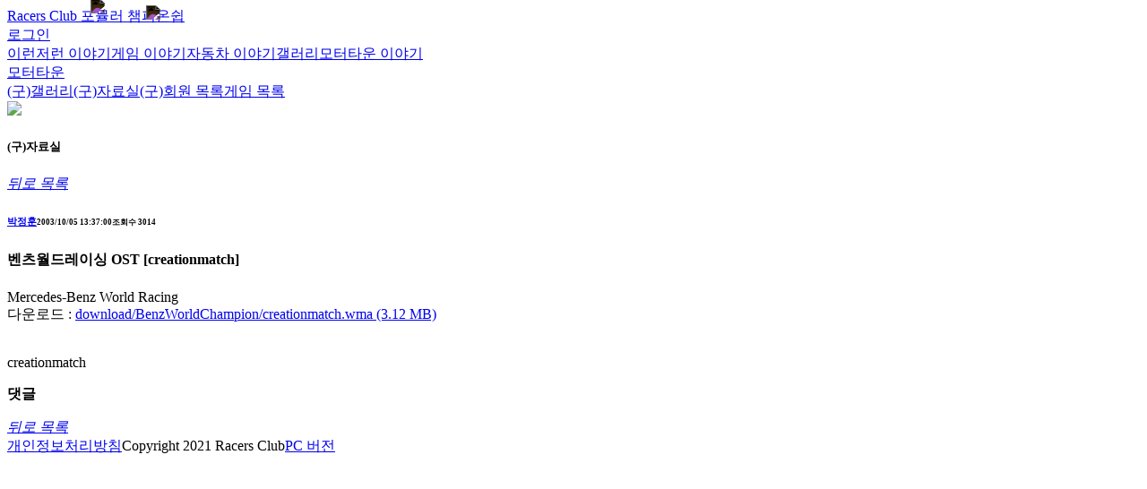

--- FILE ---
content_type: text/html; charset=utf-8
request_url: https://m.racers.co.kr/board/old_download/view/55976
body_size: 4700
content:
<!DOCTYPE html><html><head><title>Racers Club -  (구)자료실</title><meta name="viewport" content="width=device-width, initial-scale=1"><link rel="stylesheet" href="/stylesheets/bootstrap.min.css"><link rel="stylesheet" href="/stylesheets/style.css"><!--link(rel='stylesheet', href='https://netdna.bootstrapcdn.com/font-awesome/4.3.0/css/font-awesome.min.css')--><script src="https://ajax.googleapis.com/ajax/libs/jquery/1.11.0/jquery.min.js"></script><script src="/javascripts/bootstrap.min.js"></script><script defer src="https://kit.fontawesome.com/aa6166408b.js" crossorigin="anonymous"></script><script>(function(i,s,o,g,r,a,m){i['GoogleAnalyticsObject']=r;i[r]=i[r]||function(){
(i[r].q=i[r].q||[]).push(arguments)},i[r].l=1*new Date();a=s.createElement(o),
m=s.getElementsByTagName(o)[0];a.async=1;a.src=g;m.parentNode.insertBefore(a,m)
})(window,document,'script','//www.google-analytics.com/analytics.js','ga');

ga('create', 'UA-193924-2', 'auto');
ga('send', 'pageview');
</script></head><body><div class="container-xl mt-1 pl-1 pr-1"><!--div.alert.alert-danger--><!--    | 시스템 점검 중입니다. (구)자료실 이용이 원활하지 않을 수 있습니다--><nav class="navbar navbar-dark bg-dark rounded"><div class="container-fluid"><div><a href="/" class="navbar-brand">Racers Club<a href="/board/formula/" style="position:relative;" class="btn btn-dark pt-4 ml-3"> 
포뮬러<img src="/images/icons/Formula.png" width="48" style="filter: invert(100%); position: absolute; top: -10px; left: 15px;"></a><a href="/champ/" style="position:relative;" class="btn btn-dark pt-4"> 
챔피온쉽<img src="/images/icons/CheckeredFlags.png" width="32" style="filter: invert(100%); position: absolute; top: -3px; left: 25px;"></a></a></div><div>           <a href="/login?returnUrl=/board/old_download/view/55976" class="btn btn-outline-secondary text-light">로그인</a></div></div></nav></div><div class="container-xl mt-2 pl-0 pr-0"><div class="row"><div class="col-md-2 pr-0 d-none"><div class="card"><div class="list-group-flush"><a href="/board/smalltalk" class="list-group-item list-group-item-action">이런저런 이야기</a><a href="/board/game" class="list-group-item list-group-item-action">게임 이야기</a><a href="/board/car" class="list-group-item list-group-item-action">자동차 이야기</a><a href="/board/gallery" class="list-group-item list-group-item-action">갤러리</a><a href="/board/motortown" class="list-group-item list-group-item-action">모터타운 이야기</a></div></div><div class="card mt-2"><div class="list-group-flush"><a href="/motortown" class="list-group-item list-group-item-action">모터타운</a></div></div><div class="card mt-2"><div class="list-group-flush">    <a href="/board/old_gallery" class="list-group-item list-group-item-action">(구)갤러리</a><a href="/board/old_download" class="list-group-item list-group-item-action">(구)자료실</a><a href="/old/members" class="list-group-item list-group-item-action">(구)회원 목록</a><a href="/games" class="list-group-item list-group-item-action">게임 목록</a></div></div><div class="mt-2 text-center"><a href="https://discord.gg/6vYaKU9qEr"><img src="/images/icons/Discord-Logo+Wordmark-Color.png" width="100px"></a></div></div><div class="col-md mx-2"><div class="px-2 py-1"><h5>(구)자료실</h5></div><div class="card"><div class="card-header"><a href="undefined" class="btn btn-outline-primary"><i class="fa fa-arrow-left"> 뒤로</i></a><a href="/board/old_download" class="btn btn-outline-primary ml-3"><i class="fa fa-navicon"> 목록</i></a></div><div class="card-body p-3"> <h6 class="subtitle"> <a href="/old/member/37928">박정훈</a><small><span class="m-3">2003/10/05 13:37:00</span><span class="m-3">조회수 3014</span></small></h6><div> </div><h4 class="card-title">벤츠월드레이싱 OST [creationmatch]</h4><div> <span class="badge badge-secondary">Mercedes-Benz World Racing</span></div><div>다운로드 : <a href="/oldlink/5849">download/BenzWorldChampion/creationmatch.wma (3.12 MB)</a></div><br><p> creationmatch</p><div class="mt-4"><p><b>댓글</b></p><table class="table"></table></div></div><div class="card-header"><a href="undefined" class="btn btn-outline-primary"><i class="fa fa-arrow-left"> 뒤로</i></a><a href="/board/old_download" class="btn btn-outline-primary ml-3"><i class="fa fa-navicon"> 목록</i></a></div></div></div></div></div><div class="container-xl mt-1 pl-0 pr-0 mt-3"><div class="alert alert-secondary text-center small"><a href="/privacy" class="text-dark">개인정보처리방침</a><span class="ml-3">Copyright 2021 Racers Club</span><a href="https://www.racers.co.kr/board/old_download/view/55976" class="btn btn-outline-secondary ml-3">PC 버전</a></div></div></body></html>

--- FILE ---
content_type: application/javascript
request_url: https://m.racers.co.kr/javascripts/bootstrap.min.js
body_size: 101597
content:
/*!
 * Bootstrap v4.5.0 (https://getbootstrap.com/)
 * Copyright 2011-2020 The Bootstrap Authors (https://github.com/twbs/bootstrap/graphs/contributors)
 * Licensed under MIT (https://github.com/twbs/bootstrap/blob/master/LICENSE)
 */
!(function (t, e) {
  "object" == typeof exports && "undefined" != typeof module
    ? e(exports, require("jquery"), require("popper.js"))
    : "function" == typeof define && define.amd
    ? define(["exports", "jquery", "popper.js"], e)
    : e(((t = t || self).bootstrap = {}), t.jQuery, t.Popper);
})(this, function (t, e, n) {
  "use strict";
  function i(t, e) {
    for (var n = 0; n < e.length; n++) {
      var i = e[n];
      (i.enumerable = i.enumerable || !1),
        (i.configurable = !0),
        "value" in i && (i.writable = !0),
        Object.defineProperty(t, i.key, i);
    }
  }
  function o(t, e, n) {
    return e && i(t.prototype, e), n && i(t, n), t;
  }
  function s(t, e, n) {
    return (
      e in t
        ? Object.defineProperty(t, e, {
            value: n,
            enumerable: !0,
            configurable: !0,
            writable: !0,
          })
        : (t[e] = n),
      t
    );
  }
  function r(t, e) {
    var n = Object.keys(t);
    if (Object.getOwnPropertySymbols) {
      var i = Object.getOwnPropertySymbols(t);
      e &&
        (i = i.filter(function (e) {
          return Object.getOwnPropertyDescriptor(t, e).enumerable;
        })),
        n.push.apply(n, i);
    }
    return n;
  }
  function a(t) {
    for (var e = 1; e < arguments.length; e++) {
      var n = null != arguments[e] ? arguments[e] : {};
      e % 2
        ? r(Object(n), !0).forEach(function (e) {
            s(t, e, n[e]);
          })
        : Object.getOwnPropertyDescriptors
        ? Object.defineProperties(t, Object.getOwnPropertyDescriptors(n))
        : r(Object(n)).forEach(function (e) {
            Object.defineProperty(t, e, Object.getOwnPropertyDescriptor(n, e));
          });
    }
    return t;
  }
  (e = e && Object.prototype.hasOwnProperty.call(e, "default") ? e.default : e),
    (n =
      n && Object.prototype.hasOwnProperty.call(n, "default") ? n.default : n);
  function l(t) {
    var n = this,
      i = !1;
    return (
      e(this).one(c.TRANSITION_END, function () {
        i = !0;
      }),
      setTimeout(function () {
        i || c.triggerTransitionEnd(n);
      }, t),
      this
    );
  }
  var c = {
    TRANSITION_END: "bsTransitionEnd",
    getUID: function (t) {
      do {
        t += ~~(1e6 * Math.random());
      } while (document.getElementById(t));
      return t;
    },
    getSelectorFromElement: function (t) {
      var e = t.getAttribute("data-target");
      if (!e || "#" === e) {
        var n = t.getAttribute("href");
        e = n && "#" !== n ? n.trim() : "";
      }
      try {
        return document.querySelector(e) ? e : null;
      } catch (t) {
        return null;
      }
    },
    getTransitionDurationFromElement: function (t) {
      if (!t) return 0;
      var n = e(t).css("transition-duration"),
        i = e(t).css("transition-delay"),
        o = parseFloat(n),
        s = parseFloat(i);
      return o || s
        ? ((n = n.split(",")[0]),
          (i = i.split(",")[0]),
          1e3 * (parseFloat(n) + parseFloat(i)))
        : 0;
    },
    reflow: function (t) {
      return t.offsetHeight;
    },
    triggerTransitionEnd: function (t) {
      e(t).trigger("transitionend");
    },
    supportsTransitionEnd: function () {
      return Boolean("transitionend");
    },
    isElement: function (t) {
      return (t[0] || t).nodeType;
    },
    typeCheckConfig: function (t, e, n) {
      for (var i in n)
        if (Object.prototype.hasOwnProperty.call(n, i)) {
          var o = n[i],
            s = e[i],
            r =
              s && c.isElement(s)
                ? "element"
                : null === (a = s) || "undefined" == typeof a
                ? "" + a
                : {}.toString
                    .call(a)
                    .match(/\s([a-z]+)/i)[1]
                    .toLowerCase();
          if (!new RegExp(o).test(r))
            throw new Error(
              t.toUpperCase() +
                ': Option "' +
                i +
                '" provided type "' +
                r +
                '" but expected type "' +
                o +
                '".'
            );
        }
      var a;
    },
    findShadowRoot: function (t) {
      if (!document.documentElement.attachShadow) return null;
      if ("function" == typeof t.getRootNode) {
        var e = t.getRootNode();
        return e instanceof ShadowRoot ? e : null;
      }
      return t instanceof ShadowRoot
        ? t
        : t.parentNode
        ? c.findShadowRoot(t.parentNode)
        : null;
    },
    jQueryDetection: function () {
      if ("undefined" == typeof e)
        throw new TypeError(
          "Bootstrap's JavaScript requires jQuery. jQuery must be included before Bootstrap's JavaScript."
        );
      var t = e.fn.jquery.split(" ")[0].split(".");
      if (
        (t[0] < 2 && t[1] < 9) ||
        (1 === t[0] && 9 === t[1] && t[2] < 1) ||
        t[0] >= 4
      )
        throw new Error(
          "Bootstrap's JavaScript requires at least jQuery v1.9.1 but less than v4.0.0"
        );
    },
  };
  c.jQueryDetection(),
    (e.fn.emulateTransitionEnd = l),
    (e.event.special[c.TRANSITION_END] = {
      bindType: "transitionend",
      delegateType: "transitionend",
      handle: function (t) {
        if (e(t.target).is(this))
          return t.handleObj.handler.apply(this, arguments);
      },
    });
  var h = "alert",
    u = e.fn[h],
    d = (function () {
      function t(t) {
        this._element = t;
      }
      var n = t.prototype;
      return (
        (n.close = function (t) {
          var e = this._element;
          t && (e = this._getRootElement(t)),
            this._triggerCloseEvent(e).isDefaultPrevented() ||
              this._removeElement(e);
        }),
        (n.dispose = function () {
          e.removeData(this._element, "bs.alert"), (this._element = null);
        }),
        (n._getRootElement = function (t) {
          var n = c.getSelectorFromElement(t),
            i = !1;
          return (
            n && (i = document.querySelector(n)),
            i || (i = e(t).closest(".alert")[0]),
            i
          );
        }),
        (n._triggerCloseEvent = function (t) {
          var n = e.Event("close.bs.alert");
          return e(t).trigger(n), n;
        }),
        (n._removeElement = function (t) {
          var n = this;
          if ((e(t).removeClass("show"), e(t).hasClass("fade"))) {
            var i = c.getTransitionDurationFromElement(t);
            e(t)
              .one(c.TRANSITION_END, function (e) {
                return n._destroyElement(t, e);
              })
              .emulateTransitionEnd(i);
          } else this._destroyElement(t);
        }),
        (n._destroyElement = function (t) {
          e(t).detach().trigger("closed.bs.alert").remove();
        }),
        (t._jQueryInterface = function (n) {
          return this.each(function () {
            var i = e(this),
              o = i.data("bs.alert");
            o || ((o = new t(this)), i.data("bs.alert", o)),
              "close" === n && o[n](this);
          });
        }),
        (t._handleDismiss = function (t) {
          return function (e) {
            e && e.preventDefault(), t.close(this);
          };
        }),
        o(t, null, [
          {
            key: "VERSION",
            get: function () {
              return "4.5.0";
            },
          },
        ]),
        t
      );
    })();
  e(document).on(
    "click.bs.alert.data-api",
    '[data-dismiss="alert"]',
    d._handleDismiss(new d())
  ),
    (e.fn[h] = d._jQueryInterface),
    (e.fn[h].Constructor = d),
    (e.fn[h].noConflict = function () {
      return (e.fn[h] = u), d._jQueryInterface;
    });
  var f = e.fn.button,
    g = (function () {
      function t(t) {
        this._element = t;
      }
      var n = t.prototype;
      return (
        (n.toggle = function () {
          var t = !0,
            n = !0,
            i = e(this._element).closest('[data-toggle="buttons"]')[0];
          if (i) {
            var o = this._element.querySelector('input:not([type="hidden"])');
            if (o) {
              if ("radio" === o.type)
                if (o.checked && this._element.classList.contains("active"))
                  t = !1;
                else {
                  var s = i.querySelector(".active");
                  s && e(s).removeClass("active");
                }
              t &&
                (("checkbox" !== o.type && "radio" !== o.type) ||
                  (o.checked = !this._element.classList.contains("active")),
                e(o).trigger("change")),
                o.focus(),
                (n = !1);
            }
          }
          this._element.hasAttribute("disabled") ||
            this._element.classList.contains("disabled") ||
            (n &&
              this._element.setAttribute(
                "aria-pressed",
                !this._element.classList.contains("active")
              ),
            t && e(this._element).toggleClass("active"));
        }),
        (n.dispose = function () {
          e.removeData(this._element, "bs.button"), (this._element = null);
        }),
        (t._jQueryInterface = function (n) {
          return this.each(function () {
            var i = e(this).data("bs.button");
            i || ((i = new t(this)), e(this).data("bs.button", i)),
              "toggle" === n && i[n]();
          });
        }),
        o(t, null, [
          {
            key: "VERSION",
            get: function () {
              return "4.5.0";
            },
          },
        ]),
        t
      );
    })();
  e(document)
    .on("click.bs.button.data-api", '[data-toggle^="button"]', function (t) {
      var n = t.target,
        i = n;
      if (
        (e(n).hasClass("btn") || (n = e(n).closest(".btn")[0]),
        !n || n.hasAttribute("disabled") || n.classList.contains("disabled"))
      )
        t.preventDefault();
      else {
        var o = n.querySelector('input:not([type="hidden"])');
        if (
          o &&
          (o.hasAttribute("disabled") || o.classList.contains("disabled"))
        )
          return void t.preventDefault();
        "LABEL" === i.tagName &&
          o &&
          "checkbox" === o.type &&
          t.preventDefault(),
          g._jQueryInterface.call(e(n), "toggle");
      }
    })
    .on(
      "focus.bs.button.data-api blur.bs.button.data-api",
      '[data-toggle^="button"]',
      function (t) {
        var n = e(t.target).closest(".btn")[0];
        e(n).toggleClass("focus", /^focus(in)?$/.test(t.type));
      }
    ),
    e(window).on("load.bs.button.data-api", function () {
      for (
        var t = [].slice.call(
            document.querySelectorAll('[data-toggle="buttons"] .btn')
          ),
          e = 0,
          n = t.length;
        e < n;
        e++
      ) {
        var i = t[e],
          o = i.querySelector('input:not([type="hidden"])');
        o.checked || o.hasAttribute("checked")
          ? i.classList.add("active")
          : i.classList.remove("active");
      }
      for (
        var s = 0,
          r = (t = [].slice.call(
            document.querySelectorAll('[data-toggle="button"]')
          )).length;
        s < r;
        s++
      ) {
        var a = t[s];
        "true" === a.getAttribute("aria-pressed")
          ? a.classList.add("active")
          : a.classList.remove("active");
      }
    }),
    (e.fn.button = g._jQueryInterface),
    (e.fn.button.Constructor = g),
    (e.fn.button.noConflict = function () {
      return (e.fn.button = f), g._jQueryInterface;
    });
  var m = "carousel",
    p = ".bs.carousel",
    _ = e.fn[m],
    v = {
      interval: 5e3,
      keyboard: !0,
      slide: !1,
      pause: "hover",
      wrap: !0,
      touch: !0,
    },
    b = {
      interval: "(number|boolean)",
      keyboard: "boolean",
      slide: "(boolean|string)",
      pause: "(string|boolean)",
      wrap: "boolean",
      touch: "boolean",
    },
    y = { TOUCH: "touch", PEN: "pen" },
    E = (function () {
      function t(t, e) {
        (this._items = null),
          (this._interval = null),
          (this._activeElement = null),
          (this._isPaused = !1),
          (this._isSliding = !1),
          (this.touchTimeout = null),
          (this.touchStartX = 0),
          (this.touchDeltaX = 0),
          (this._config = this._getConfig(e)),
          (this._element = t),
          (this._indicatorsElement = this._element.querySelector(
            ".carousel-indicators"
          )),
          (this._touchSupported =
            "ontouchstart" in document.documentElement ||
            navigator.maxTouchPoints > 0),
          (this._pointerEvent = Boolean(
            window.PointerEvent || window.MSPointerEvent
          )),
          this._addEventListeners();
      }
      var n = t.prototype;
      return (
        (n.next = function () {
          this._isSliding || this._slide("next");
        }),
        (n.nextWhenVisible = function () {
          !document.hidden &&
            e(this._element).is(":visible") &&
            "hidden" !== e(this._element).css("visibility") &&
            this.next();
        }),
        (n.prev = function () {
          this._isSliding || this._slide("prev");
        }),
        (n.pause = function (t) {
          t || (this._isPaused = !0),
            this._element.querySelector(
              ".carousel-item-next, .carousel-item-prev"
            ) && (c.triggerTransitionEnd(this._element), this.cycle(!0)),
            clearInterval(this._interval),
            (this._interval = null);
        }),
        (n.cycle = function (t) {
          t || (this._isPaused = !1),
            this._interval &&
              (clearInterval(this._interval), (this._interval = null)),
            this._config.interval &&
              !this._isPaused &&
              (this._interval = setInterval(
                (document.visibilityState
                  ? this.nextWhenVisible
                  : this.next
                ).bind(this),
                this._config.interval
              ));
        }),
        (n.to = function (t) {
          var n = this;
          this._activeElement = this._element.querySelector(
            ".active.carousel-item"
          );
          var i = this._getItemIndex(this._activeElement);
          if (!(t > this._items.length - 1 || t < 0))
            if (this._isSliding)
              e(this._element).one("slid.bs.carousel", function () {
                return n.to(t);
              });
            else {
              if (i === t) return this.pause(), void this.cycle();
              var o = t > i ? "next" : "prev";
              this._slide(o, this._items[t]);
            }
        }),
        (n.dispose = function () {
          e(this._element).off(p),
            e.removeData(this._element, "bs.carousel"),
            (this._items = null),
            (this._config = null),
            (this._element = null),
            (this._interval = null),
            (this._isPaused = null),
            (this._isSliding = null),
            (this._activeElement = null),
            (this._indicatorsElement = null);
        }),
        (n._getConfig = function (t) {
          return (t = a(a({}, v), t)), c.typeCheckConfig(m, t, b), t;
        }),
        (n._handleSwipe = function () {
          var t = Math.abs(this.touchDeltaX);
          if (!(t <= 40)) {
            var e = t / this.touchDeltaX;
            (this.touchDeltaX = 0), e > 0 && this.prev(), e < 0 && this.next();
          }
        }),
        (n._addEventListeners = function () {
          var t = this;
          this._config.keyboard &&
            e(this._element).on("keydown.bs.carousel", function (e) {
              return t._keydown(e);
            }),
            "hover" === this._config.pause &&
              e(this._element)
                .on("mouseenter.bs.carousel", function (e) {
                  return t.pause(e);
                })
                .on("mouseleave.bs.carousel", function (e) {
                  return t.cycle(e);
                }),
            this._config.touch && this._addTouchEventListeners();
        }),
        (n._addTouchEventListeners = function () {
          var t = this;
          if (this._touchSupported) {
            var n = function (e) {
                t._pointerEvent && y[e.originalEvent.pointerType.toUpperCase()]
                  ? (t.touchStartX = e.originalEvent.clientX)
                  : t._pointerEvent ||
                    (t.touchStartX = e.originalEvent.touches[0].clientX);
              },
              i = function (e) {
                t._pointerEvent &&
                  y[e.originalEvent.pointerType.toUpperCase()] &&
                  (t.touchDeltaX = e.originalEvent.clientX - t.touchStartX),
                  t._handleSwipe(),
                  "hover" === t._config.pause &&
                    (t.pause(),
                    t.touchTimeout && clearTimeout(t.touchTimeout),
                    (t.touchTimeout = setTimeout(function (e) {
                      return t.cycle(e);
                    }, 500 + t._config.interval)));
              };
            e(this._element.querySelectorAll(".carousel-item img")).on(
              "dragstart.bs.carousel",
              function (t) {
                return t.preventDefault();
              }
            ),
              this._pointerEvent
                ? (e(this._element).on("pointerdown.bs.carousel", function (t) {
                    return n(t);
                  }),
                  e(this._element).on("pointerup.bs.carousel", function (t) {
                    return i(t);
                  }),
                  this._element.classList.add("pointer-event"))
                : (e(this._element).on("touchstart.bs.carousel", function (t) {
                    return n(t);
                  }),
                  e(this._element).on("touchmove.bs.carousel", function (e) {
                    return (function (e) {
                      e.originalEvent.touches &&
                      e.originalEvent.touches.length > 1
                        ? (t.touchDeltaX = 0)
                        : (t.touchDeltaX =
                            e.originalEvent.touches[0].clientX - t.touchStartX);
                    })(e);
                  }),
                  e(this._element).on("touchend.bs.carousel", function (t) {
                    return i(t);
                  }));
          }
        }),
        (n._keydown = function (t) {
          if (!/input|textarea/i.test(t.target.tagName))
            switch (t.which) {
              case 37:
                t.preventDefault(), this.prev();
                break;
              case 39:
                t.preventDefault(), this.next();
            }
        }),
        (n._getItemIndex = function (t) {
          return (
            (this._items =
              t && t.parentNode
                ? [].slice.call(t.parentNode.querySelectorAll(".carousel-item"))
                : []),
            this._items.indexOf(t)
          );
        }),
        (n._getItemByDirection = function (t, e) {
          var n = "next" === t,
            i = "prev" === t,
            o = this._getItemIndex(e),
            s = this._items.length - 1;
          if (((i && 0 === o) || (n && o === s)) && !this._config.wrap)
            return e;
          var r = (o + ("prev" === t ? -1 : 1)) % this._items.length;
          return -1 === r
            ? this._items[this._items.length - 1]
            : this._items[r];
        }),
        (n._triggerSlideEvent = function (t, n) {
          var i = this._getItemIndex(t),
            o = this._getItemIndex(
              this._element.querySelector(".active.carousel-item")
            ),
            s = e.Event("slide.bs.carousel", {
              relatedTarget: t,
              direction: n,
              from: o,
              to: i,
            });
          return e(this._element).trigger(s), s;
        }),
        (n._setActiveIndicatorElement = function (t) {
          if (this._indicatorsElement) {
            var n = [].slice.call(
              this._indicatorsElement.querySelectorAll(".active")
            );
            e(n).removeClass("active");
            var i = this._indicatorsElement.children[this._getItemIndex(t)];
            i && e(i).addClass("active");
          }
        }),
        (n._slide = function (t, n) {
          var i,
            o,
            s,
            r = this,
            a = this._element.querySelector(".active.carousel-item"),
            l = this._getItemIndex(a),
            h = n || (a && this._getItemByDirection(t, a)),
            u = this._getItemIndex(h),
            d = Boolean(this._interval);
          if (
            ("next" === t
              ? ((i = "carousel-item-left"),
                (o = "carousel-item-next"),
                (s = "left"))
              : ((i = "carousel-item-right"),
                (o = "carousel-item-prev"),
                (s = "right")),
            h && e(h).hasClass("active"))
          )
            this._isSliding = !1;
          else if (
            !this._triggerSlideEvent(h, s).isDefaultPrevented() &&
            a &&
            h
          ) {
            (this._isSliding = !0),
              d && this.pause(),
              this._setActiveIndicatorElement(h);
            var f = e.Event("slid.bs.carousel", {
              relatedTarget: h,
              direction: s,
              from: l,
              to: u,
            });
            if (e(this._element).hasClass("slide")) {
              e(h).addClass(o), c.reflow(h), e(a).addClass(i), e(h).addClass(i);
              var g = parseInt(h.getAttribute("data-interval"), 10);
              g
                ? ((this._config.defaultInterval =
                    this._config.defaultInterval || this._config.interval),
                  (this._config.interval = g))
                : (this._config.interval =
                    this._config.defaultInterval || this._config.interval);
              var m = c.getTransitionDurationFromElement(a);
              e(a)
                .one(c.TRANSITION_END, function () {
                  e(h)
                    .removeClass(i + " " + o)
                    .addClass("active"),
                    e(a).removeClass("active " + o + " " + i),
                    (r._isSliding = !1),
                    setTimeout(function () {
                      return e(r._element).trigger(f);
                    }, 0);
                })
                .emulateTransitionEnd(m);
            } else
              e(a).removeClass("active"),
                e(h).addClass("active"),
                (this._isSliding = !1),
                e(this._element).trigger(f);
            d && this.cycle();
          }
        }),
        (t._jQueryInterface = function (n) {
          return this.each(function () {
            var i = e(this).data("bs.carousel"),
              o = a(a({}, v), e(this).data());
            "object" == typeof n && (o = a(a({}, o), n));
            var s = "string" == typeof n ? n : o.slide;
            if (
              (i || ((i = new t(this, o)), e(this).data("bs.carousel", i)),
              "number" == typeof n)
            )
              i.to(n);
            else if ("string" == typeof s) {
              if ("undefined" == typeof i[s])
                throw new TypeError('No method named "' + s + '"');
              i[s]();
            } else o.interval && o.ride && (i.pause(), i.cycle());
          });
        }),
        (t._dataApiClickHandler = function (n) {
          var i = c.getSelectorFromElement(this);
          if (i) {
            var o = e(i)[0];
            if (o && e(o).hasClass("carousel")) {
              var s = a(a({}, e(o).data()), e(this).data()),
                r = this.getAttribute("data-slide-to");
              r && (s.interval = !1),
                t._jQueryInterface.call(e(o), s),
                r && e(o).data("bs.carousel").to(r),
                n.preventDefault();
            }
          }
        }),
        o(t, null, [
          {
            key: "VERSION",
            get: function () {
              return "4.5.0";
            },
          },
          {
            key: "Default",
            get: function () {
              return v;
            },
          },
        ]),
        t
      );
    })();
  e(document).on(
    "click.bs.carousel.data-api",
    "[data-slide], [data-slide-to]",
    E._dataApiClickHandler
  ),
    e(window).on("load.bs.carousel.data-api", function () {
      for (
        var t = [].slice.call(
            document.querySelectorAll('[data-ride="carousel"]')
          ),
          n = 0,
          i = t.length;
        n < i;
        n++
      ) {
        var o = e(t[n]);
        E._jQueryInterface.call(o, o.data());
      }
    }),
    (e.fn[m] = E._jQueryInterface),
    (e.fn[m].Constructor = E),
    (e.fn[m].noConflict = function () {
      return (e.fn[m] = _), E._jQueryInterface;
    });
  var w = "collapse",
    T = e.fn[w],
    C = { toggle: !0, parent: "" },
    S = { toggle: "boolean", parent: "(string|element)" },
    D = (function () {
      function t(t, e) {
        (this._isTransitioning = !1),
          (this._element = t),
          (this._config = this._getConfig(e)),
          (this._triggerArray = [].slice.call(
            document.querySelectorAll(
              '[data-toggle="collapse"][href="#' +
                t.id +
                '"],[data-toggle="collapse"][data-target="#' +
                t.id +
                '"]'
            )
          ));
        for (
          var n = [].slice.call(
              document.querySelectorAll('[data-toggle="collapse"]')
            ),
            i = 0,
            o = n.length;
          i < o;
          i++
        ) {
          var s = n[i],
            r = c.getSelectorFromElement(s),
            a = [].slice
              .call(document.querySelectorAll(r))
              .filter(function (e) {
                return e === t;
              });
          null !== r &&
            a.length > 0 &&
            ((this._selector = r), this._triggerArray.push(s));
        }
        (this._parent = this._config.parent ? this._getParent() : null),
          this._config.parent ||
            this._addAriaAndCollapsedClass(this._element, this._triggerArray),
          this._config.toggle && this.toggle();
      }
      var n = t.prototype;
      return (
        (n.toggle = function () {
          e(this._element).hasClass("show") ? this.hide() : this.show();
        }),
        (n.show = function () {
          var n,
            i,
            o = this;
          if (
            !this._isTransitioning &&
            !e(this._element).hasClass("show") &&
            (this._parent &&
              0 ===
                (n = [].slice
                  .call(this._parent.querySelectorAll(".show, .collapsing"))
                  .filter(function (t) {
                    return "string" == typeof o._config.parent
                      ? t.getAttribute("data-parent") === o._config.parent
                      : t.classList.contains("collapse");
                  })).length &&
              (n = null),
            !(
              n &&
              (i = e(n).not(this._selector).data("bs.collapse")) &&
              i._isTransitioning
            ))
          ) {
            var s = e.Event("show.bs.collapse");
            if ((e(this._element).trigger(s), !s.isDefaultPrevented())) {
              n &&
                (t._jQueryInterface.call(e(n).not(this._selector), "hide"),
                i || e(n).data("bs.collapse", null));
              var r = this._getDimension();
              e(this._element).removeClass("collapse").addClass("collapsing"),
                (this._element.style[r] = 0),
                this._triggerArray.length &&
                  e(this._triggerArray)
                    .removeClass("collapsed")
                    .attr("aria-expanded", !0),
                this.setTransitioning(!0);
              var a = "scroll" + (r[0].toUpperCase() + r.slice(1)),
                l = c.getTransitionDurationFromElement(this._element);
              e(this._element)
                .one(c.TRANSITION_END, function () {
                  e(o._element)
                    .removeClass("collapsing")
                    .addClass("collapse show"),
                    (o._element.style[r] = ""),
                    o.setTransitioning(!1),
                    e(o._element).trigger("shown.bs.collapse");
                })
                .emulateTransitionEnd(l),
                (this._element.style[r] = this._element[a] + "px");
            }
          }
        }),
        (n.hide = function () {
          var t = this;
          if (!this._isTransitioning && e(this._element).hasClass("show")) {
            var n = e.Event("hide.bs.collapse");
            if ((e(this._element).trigger(n), !n.isDefaultPrevented())) {
              var i = this._getDimension();
              (this._element.style[i] =
                this._element.getBoundingClientRect()[i] + "px"),
                c.reflow(this._element),
                e(this._element)
                  .addClass("collapsing")
                  .removeClass("collapse show");
              var o = this._triggerArray.length;
              if (o > 0)
                for (var s = 0; s < o; s++) {
                  var r = this._triggerArray[s],
                    a = c.getSelectorFromElement(r);
                  if (null !== a)
                    e([].slice.call(document.querySelectorAll(a))).hasClass(
                      "show"
                    ) || e(r).addClass("collapsed").attr("aria-expanded", !1);
                }
              this.setTransitioning(!0);
              this._element.style[i] = "";
              var l = c.getTransitionDurationFromElement(this._element);
              e(this._element)
                .one(c.TRANSITION_END, function () {
                  t.setTransitioning(!1),
                    e(t._element)
                      .removeClass("collapsing")
                      .addClass("collapse")
                      .trigger("hidden.bs.collapse");
                })
                .emulateTransitionEnd(l);
            }
          }
        }),
        (n.setTransitioning = function (t) {
          this._isTransitioning = t;
        }),
        (n.dispose = function () {
          e.removeData(this._element, "bs.collapse"),
            (this._config = null),
            (this._parent = null),
            (this._element = null),
            (this._triggerArray = null),
            (this._isTransitioning = null);
        }),
        (n._getConfig = function (t) {
          return (
            ((t = a(a({}, C), t)).toggle = Boolean(t.toggle)),
            c.typeCheckConfig(w, t, S),
            t
          );
        }),
        (n._getDimension = function () {
          return e(this._element).hasClass("width") ? "width" : "height";
        }),
        (n._getParent = function () {
          var n,
            i = this;
          c.isElement(this._config.parent)
            ? ((n = this._config.parent),
              "undefined" != typeof this._config.parent.jquery &&
                (n = this._config.parent[0]))
            : (n = document.querySelector(this._config.parent));
          var o =
              '[data-toggle="collapse"][data-parent="' +
              this._config.parent +
              '"]',
            s = [].slice.call(n.querySelectorAll(o));
          return (
            e(s).each(function (e, n) {
              i._addAriaAndCollapsedClass(t._getTargetFromElement(n), [n]);
            }),
            n
          );
        }),
        (n._addAriaAndCollapsedClass = function (t, n) {
          var i = e(t).hasClass("show");
          n.length &&
            e(n).toggleClass("collapsed", !i).attr("aria-expanded", i);
        }),
        (t._getTargetFromElement = function (t) {
          var e = c.getSelectorFromElement(t);
          return e ? document.querySelector(e) : null;
        }),
        (t._jQueryInterface = function (n) {
          return this.each(function () {
            var i = e(this),
              o = i.data("bs.collapse"),
              s = a(a(a({}, C), i.data()), "object" == typeof n && n ? n : {});
            if (
              (!o &&
                s.toggle &&
                "string" == typeof n &&
                /show|hide/.test(n) &&
                (s.toggle = !1),
              o || ((o = new t(this, s)), i.data("bs.collapse", o)),
              "string" == typeof n)
            ) {
              if ("undefined" == typeof o[n])
                throw new TypeError('No method named "' + n + '"');
              o[n]();
            }
          });
        }),
        o(t, null, [
          {
            key: "VERSION",
            get: function () {
              return "4.5.0";
            },
          },
          {
            key: "Default",
            get: function () {
              return C;
            },
          },
        ]),
        t
      );
    })();
  e(document).on(
    "click.bs.collapse.data-api",
    '[data-toggle="collapse"]',
    function (t) {
      "A" === t.currentTarget.tagName && t.preventDefault();
      var n = e(this),
        i = c.getSelectorFromElement(this),
        o = [].slice.call(document.querySelectorAll(i));
      e(o).each(function () {
        var t = e(this),
          i = t.data("bs.collapse") ? "toggle" : n.data();
        D._jQueryInterface.call(t, i);
      });
    }
  ),
    (e.fn[w] = D._jQueryInterface),
    (e.fn[w].Constructor = D),
    (e.fn[w].noConflict = function () {
      return (e.fn[w] = T), D._jQueryInterface;
    });
  var k = "dropdown",
    N = e.fn[k],
    A = new RegExp("38|40|27"),
    I = {
      offset: 0,
      flip: !0,
      boundary: "scrollParent",
      reference: "toggle",
      display: "dynamic",
      popperConfig: null,
    },
    O = {
      offset: "(number|string|function)",
      flip: "boolean",
      boundary: "(string|element)",
      reference: "(string|element)",
      display: "string",
      popperConfig: "(null|object)",
    },
    j = (function () {
      function t(t, e) {
        (this._element = t),
          (this._popper = null),
          (this._config = this._getConfig(e)),
          (this._menu = this._getMenuElement()),
          (this._inNavbar = this._detectNavbar()),
          this._addEventListeners();
      }
      var i = t.prototype;
      return (
        (i.toggle = function () {
          if (
            !this._element.disabled &&
            !e(this._element).hasClass("disabled")
          ) {
            var n = e(this._menu).hasClass("show");
            t._clearMenus(), n || this.show(!0);
          }
        }),
        (i.show = function (i) {
          if (
            (void 0 === i && (i = !1),
            !(
              this._element.disabled ||
              e(this._element).hasClass("disabled") ||
              e(this._menu).hasClass("show")
            ))
          ) {
            var o = { relatedTarget: this._element },
              s = e.Event("show.bs.dropdown", o),
              r = t._getParentFromElement(this._element);
            if ((e(r).trigger(s), !s.isDefaultPrevented())) {
              if (!this._inNavbar && i) {
                if ("undefined" == typeof n)
                  throw new TypeError(
                    "Bootstrap's dropdowns require Popper.js (https://popper.js.org/)"
                  );
                var a = this._element;
                "parent" === this._config.reference
                  ? (a = r)
                  : c.isElement(this._config.reference) &&
                    ((a = this._config.reference),
                    "undefined" != typeof this._config.reference.jquery &&
                      (a = this._config.reference[0])),
                  "scrollParent" !== this._config.boundary &&
                    e(r).addClass("position-static"),
                  (this._popper = new n(
                    a,
                    this._menu,
                    this._getPopperConfig()
                  ));
              }
              "ontouchstart" in document.documentElement &&
                0 === e(r).closest(".navbar-nav").length &&
                e(document.body).children().on("mouseover", null, e.noop),
                this._element.focus(),
                this._element.setAttribute("aria-expanded", !0),
                e(this._menu).toggleClass("show"),
                e(r)
                  .toggleClass("show")
                  .trigger(e.Event("shown.bs.dropdown", o));
            }
          }
        }),
        (i.hide = function () {
          if (
            !this._element.disabled &&
            !e(this._element).hasClass("disabled") &&
            e(this._menu).hasClass("show")
          ) {
            var n = { relatedTarget: this._element },
              i = e.Event("hide.bs.dropdown", n),
              o = t._getParentFromElement(this._element);
            e(o).trigger(i),
              i.isDefaultPrevented() ||
                (this._popper && this._popper.destroy(),
                e(this._menu).toggleClass("show"),
                e(o)
                  .toggleClass("show")
                  .trigger(e.Event("hidden.bs.dropdown", n)));
          }
        }),
        (i.dispose = function () {
          e.removeData(this._element, "bs.dropdown"),
            e(this._element).off(".bs.dropdown"),
            (this._element = null),
            (this._menu = null),
            null !== this._popper &&
              (this._popper.destroy(), (this._popper = null));
        }),
        (i.update = function () {
          (this._inNavbar = this._detectNavbar()),
            null !== this._popper && this._popper.scheduleUpdate();
        }),
        (i._addEventListeners = function () {
          var t = this;
          e(this._element).on("click.bs.dropdown", function (e) {
            e.preventDefault(), e.stopPropagation(), t.toggle();
          });
        }),
        (i._getConfig = function (t) {
          return (
            (t = a(
              a(a({}, this.constructor.Default), e(this._element).data()),
              t
            )),
            c.typeCheckConfig(k, t, this.constructor.DefaultType),
            t
          );
        }),
        (i._getMenuElement = function () {
          if (!this._menu) {
            var e = t._getParentFromElement(this._element);
            e && (this._menu = e.querySelector(".dropdown-menu"));
          }
          return this._menu;
        }),
        (i._getPlacement = function () {
          var t = e(this._element.parentNode),
            n = "bottom-start";
          return (
            t.hasClass("dropup")
              ? (n = e(this._menu).hasClass("dropdown-menu-right")
                  ? "top-end"
                  : "top-start")
              : t.hasClass("dropright")
              ? (n = "right-start")
              : t.hasClass("dropleft")
              ? (n = "left-start")
              : e(this._menu).hasClass("dropdown-menu-right") &&
                (n = "bottom-end"),
            n
          );
        }),
        (i._detectNavbar = function () {
          return e(this._element).closest(".navbar").length > 0;
        }),
        (i._getOffset = function () {
          var t = this,
            e = {};
          return (
            "function" == typeof this._config.offset
              ? (e.fn = function (e) {
                  return (
                    (e.offsets = a(
                      a({}, e.offsets),
                      t._config.offset(e.offsets, t._element) || {}
                    )),
                    e
                  );
                })
              : (e.offset = this._config.offset),
            e
          );
        }),
        (i._getPopperConfig = function () {
          var t = {
            placement: this._getPlacement(),
            modifiers: {
              offset: this._getOffset(),
              flip: { enabled: this._config.flip },
              preventOverflow: { boundariesElement: this._config.boundary },
            },
          };
          return (
            "static" === this._config.display &&
              (t.modifiers.applyStyle = { enabled: !1 }),
            a(a({}, t), this._config.popperConfig)
          );
        }),
        (t._jQueryInterface = function (n) {
          return this.each(function () {
            var i = e(this).data("bs.dropdown");
            if (
              (i ||
                ((i = new t(this, "object" == typeof n ? n : null)),
                e(this).data("bs.dropdown", i)),
              "string" == typeof n)
            ) {
              if ("undefined" == typeof i[n])
                throw new TypeError('No method named "' + n + '"');
              i[n]();
            }
          });
        }),
        (t._clearMenus = function (n) {
          if (!n || (3 !== n.which && ("keyup" !== n.type || 9 === n.which)))
            for (
              var i = [].slice.call(
                  document.querySelectorAll('[data-toggle="dropdown"]')
                ),
                o = 0,
                s = i.length;
              o < s;
              o++
            ) {
              var r = t._getParentFromElement(i[o]),
                a = e(i[o]).data("bs.dropdown"),
                l = { relatedTarget: i[o] };
              if ((n && "click" === n.type && (l.clickEvent = n), a)) {
                var c = a._menu;
                if (
                  e(r).hasClass("show") &&
                  !(
                    n &&
                    (("click" === n.type &&
                      /input|textarea/i.test(n.target.tagName)) ||
                      ("keyup" === n.type && 9 === n.which)) &&
                    e.contains(r, n.target)
                  )
                ) {
                  var h = e.Event("hide.bs.dropdown", l);
                  e(r).trigger(h),
                    h.isDefaultPrevented() ||
                      ("ontouchstart" in document.documentElement &&
                        e(document.body)
                          .children()
                          .off("mouseover", null, e.noop),
                      i[o].setAttribute("aria-expanded", "false"),
                      a._popper && a._popper.destroy(),
                      e(c).removeClass("show"),
                      e(r)
                        .removeClass("show")
                        .trigger(e.Event("hidden.bs.dropdown", l)));
                }
              }
            }
        }),
        (t._getParentFromElement = function (t) {
          var e,
            n = c.getSelectorFromElement(t);
          return n && (e = document.querySelector(n)), e || t.parentNode;
        }),
        (t._dataApiKeydownHandler = function (n) {
          if (
            !(/input|textarea/i.test(n.target.tagName)
              ? 32 === n.which ||
                (27 !== n.which &&
                  ((40 !== n.which && 38 !== n.which) ||
                    e(n.target).closest(".dropdown-menu").length))
              : !A.test(n.which)) &&
            !this.disabled &&
            !e(this).hasClass("disabled")
          ) {
            var i = t._getParentFromElement(this),
              o = e(i).hasClass("show");
            if (o || 27 !== n.which) {
              if (
                (n.preventDefault(),
                n.stopPropagation(),
                !o || (o && (27 === n.which || 32 === n.which)))
              )
                return (
                  27 === n.which &&
                    e(i.querySelector('[data-toggle="dropdown"]')).trigger(
                      "focus"
                    ),
                  void e(this).trigger("click")
                );
              var s = [].slice
                .call(
                  i.querySelectorAll(
                    ".dropdown-menu .dropdown-item:not(.disabled):not(:disabled)"
                  )
                )
                .filter(function (t) {
                  return e(t).is(":visible");
                });
              if (0 !== s.length) {
                var r = s.indexOf(n.target);
                38 === n.which && r > 0 && r--,
                  40 === n.which && r < s.length - 1 && r++,
                  r < 0 && (r = 0),
                  s[r].focus();
              }
            }
          }
        }),
        o(t, null, [
          {
            key: "VERSION",
            get: function () {
              return "4.5.0";
            },
          },
          {
            key: "Default",
            get: function () {
              return I;
            },
          },
          {
            key: "DefaultType",
            get: function () {
              return O;
            },
          },
        ]),
        t
      );
    })();
  e(document)
    .on(
      "keydown.bs.dropdown.data-api",
      '[data-toggle="dropdown"]',
      j._dataApiKeydownHandler
    )
    .on(
      "keydown.bs.dropdown.data-api",
      ".dropdown-menu",
      j._dataApiKeydownHandler
    )
    .on("click.bs.dropdown.data-api keyup.bs.dropdown.data-api", j._clearMenus)
    .on("click.bs.dropdown.data-api", '[data-toggle="dropdown"]', function (t) {
      t.preventDefault(),
        t.stopPropagation(),
        j._jQueryInterface.call(e(this), "toggle");
    })
    .on("click.bs.dropdown.data-api", ".dropdown form", function (t) {
      t.stopPropagation();
    }),
    (e.fn[k] = j._jQueryInterface),
    (e.fn[k].Constructor = j),
    (e.fn[k].noConflict = function () {
      return (e.fn[k] = N), j._jQueryInterface;
    });
  var P = e.fn.modal,
    x = { backdrop: !0, keyboard: !0, focus: !0, show: !0 },
    L = {
      backdrop: "(boolean|string)",
      keyboard: "boolean",
      focus: "boolean",
      show: "boolean",
    },
    R = (function () {
      function t(t, e) {
        (this._config = this._getConfig(e)),
          (this._element = t),
          (this._dialog = t.querySelector(".modal-dialog")),
          (this._backdrop = null),
          (this._isShown = !1),
          (this._isBodyOverflowing = !1),
          (this._ignoreBackdropClick = !1),
          (this._isTransitioning = !1),
          (this._scrollbarWidth = 0);
      }
      var n = t.prototype;
      return (
        (n.toggle = function (t) {
          return this._isShown ? this.hide() : this.show(t);
        }),
        (n.show = function (t) {
          var n = this;
          if (!this._isShown && !this._isTransitioning) {
            e(this._element).hasClass("fade") && (this._isTransitioning = !0);
            var i = e.Event("show.bs.modal", { relatedTarget: t });
            e(this._element).trigger(i),
              this._isShown ||
                i.isDefaultPrevented() ||
                ((this._isShown = !0),
                this._checkScrollbar(),
                this._setScrollbar(),
                this._adjustDialog(),
                this._setEscapeEvent(),
                this._setResizeEvent(),
                e(this._element).on(
                  "click.dismiss.bs.modal",
                  '[data-dismiss="modal"]',
                  function (t) {
                    return n.hide(t);
                  }
                ),
                e(this._dialog).on("mousedown.dismiss.bs.modal", function () {
                  e(n._element).one("mouseup.dismiss.bs.modal", function (t) {
                    e(t.target).is(n._element) && (n._ignoreBackdropClick = !0);
                  });
                }),
                this._showBackdrop(function () {
                  return n._showElement(t);
                }));
          }
        }),
        (n.hide = function (t) {
          var n = this;
          if (
            (t && t.preventDefault(), this._isShown && !this._isTransitioning)
          ) {
            var i = e.Event("hide.bs.modal");
            if (
              (e(this._element).trigger(i),
              this._isShown && !i.isDefaultPrevented())
            ) {
              this._isShown = !1;
              var o = e(this._element).hasClass("fade");
              if (
                (o && (this._isTransitioning = !0),
                this._setEscapeEvent(),
                this._setResizeEvent(),
                e(document).off("focusin.bs.modal"),
                e(this._element).removeClass("show"),
                e(this._element).off("click.dismiss.bs.modal"),
                e(this._dialog).off("mousedown.dismiss.bs.modal"),
                o)
              ) {
                var s = c.getTransitionDurationFromElement(this._element);
                e(this._element)
                  .one(c.TRANSITION_END, function (t) {
                    return n._hideModal(t);
                  })
                  .emulateTransitionEnd(s);
              } else this._hideModal();
            }
          }
        }),
        (n.dispose = function () {
          [window, this._element, this._dialog].forEach(function (t) {
            return e(t).off(".bs.modal");
          }),
            e(document).off("focusin.bs.modal"),
            e.removeData(this._element, "bs.modal"),
            (this._config = null),
            (this._element = null),
            (this._dialog = null),
            (this._backdrop = null),
            (this._isShown = null),
            (this._isBodyOverflowing = null),
            (this._ignoreBackdropClick = null),
            (this._isTransitioning = null),
            (this._scrollbarWidth = null);
        }),
        (n.handleUpdate = function () {
          this._adjustDialog();
        }),
        (n._getConfig = function (t) {
          return (t = a(a({}, x), t)), c.typeCheckConfig("modal", t, L), t;
        }),
        (n._triggerBackdropTransition = function () {
          var t = this;
          if ("static" === this._config.backdrop) {
            var n = e.Event("hidePrevented.bs.modal");
            if ((e(this._element).trigger(n), n.defaultPrevented)) return;
            this._element.classList.add("modal-static");
            var i = c.getTransitionDurationFromElement(this._element);
            e(this._element)
              .one(c.TRANSITION_END, function () {
                t._element.classList.remove("modal-static");
              })
              .emulateTransitionEnd(i),
              this._element.focus();
          } else this.hide();
        }),
        (n._showElement = function (t) {
          var n = this,
            i = e(this._element).hasClass("fade"),
            o = this._dialog ? this._dialog.querySelector(".modal-body") : null;
          (this._element.parentNode &&
            this._element.parentNode.nodeType === Node.ELEMENT_NODE) ||
            document.body.appendChild(this._element),
            (this._element.style.display = "block"),
            this._element.removeAttribute("aria-hidden"),
            this._element.setAttribute("aria-modal", !0),
            e(this._dialog).hasClass("modal-dialog-scrollable") && o
              ? (o.scrollTop = 0)
              : (this._element.scrollTop = 0),
            i && c.reflow(this._element),
            e(this._element).addClass("show"),
            this._config.focus && this._enforceFocus();
          var s = e.Event("shown.bs.modal", { relatedTarget: t }),
            r = function () {
              n._config.focus && n._element.focus(),
                (n._isTransitioning = !1),
                e(n._element).trigger(s);
            };
          if (i) {
            var a = c.getTransitionDurationFromElement(this._dialog);
            e(this._dialog).one(c.TRANSITION_END, r).emulateTransitionEnd(a);
          } else r();
        }),
        (n._enforceFocus = function () {
          var t = this;
          e(document)
            .off("focusin.bs.modal")
            .on("focusin.bs.modal", function (n) {
              document !== n.target &&
                t._element !== n.target &&
                0 === e(t._element).has(n.target).length &&
                t._element.focus();
            });
        }),
        (n._setEscapeEvent = function () {
          var t = this;
          this._isShown
            ? e(this._element).on("keydown.dismiss.bs.modal", function (e) {
                t._config.keyboard && 27 === e.which
                  ? (e.preventDefault(), t.hide())
                  : t._config.keyboard ||
                    27 !== e.which ||
                    t._triggerBackdropTransition();
              })
            : this._isShown || e(this._element).off("keydown.dismiss.bs.modal");
        }),
        (n._setResizeEvent = function () {
          var t = this;
          this._isShown
            ? e(window).on("resize.bs.modal", function (e) {
                return t.handleUpdate(e);
              })
            : e(window).off("resize.bs.modal");
        }),
        (n._hideModal = function () {
          var t = this;
          (this._element.style.display = "none"),
            this._element.setAttribute("aria-hidden", !0),
            this._element.removeAttribute("aria-modal"),
            (this._isTransitioning = !1),
            this._showBackdrop(function () {
              e(document.body).removeClass("modal-open"),
                t._resetAdjustments(),
                t._resetScrollbar(),
                e(t._element).trigger("hidden.bs.modal");
            });
        }),
        (n._removeBackdrop = function () {
          this._backdrop &&
            (e(this._backdrop).remove(), (this._backdrop = null));
        }),
        (n._showBackdrop = function (t) {
          var n = this,
            i = e(this._element).hasClass("fade") ? "fade" : "";
          if (this._isShown && this._config.backdrop) {
            if (
              ((this._backdrop = document.createElement("div")),
              (this._backdrop.className = "modal-backdrop"),
              i && this._backdrop.classList.add(i),
              e(this._backdrop).appendTo(document.body),
              e(this._element).on("click.dismiss.bs.modal", function (t) {
                n._ignoreBackdropClick
                  ? (n._ignoreBackdropClick = !1)
                  : t.target === t.currentTarget &&
                    n._triggerBackdropTransition();
              }),
              i && c.reflow(this._backdrop),
              e(this._backdrop).addClass("show"),
              !t)
            )
              return;
            if (!i) return void t();
            var o = c.getTransitionDurationFromElement(this._backdrop);
            e(this._backdrop).one(c.TRANSITION_END, t).emulateTransitionEnd(o);
          } else if (!this._isShown && this._backdrop) {
            e(this._backdrop).removeClass("show");
            var s = function () {
              n._removeBackdrop(), t && t();
            };
            if (e(this._element).hasClass("fade")) {
              var r = c.getTransitionDurationFromElement(this._backdrop);
              e(this._backdrop)
                .one(c.TRANSITION_END, s)
                .emulateTransitionEnd(r);
            } else s();
          } else t && t();
        }),
        (n._adjustDialog = function () {
          var t =
            this._element.scrollHeight > document.documentElement.clientHeight;
          !this._isBodyOverflowing &&
            t &&
            (this._element.style.paddingLeft = this._scrollbarWidth + "px"),
            this._isBodyOverflowing &&
              !t &&
              (this._element.style.paddingRight = this._scrollbarWidth + "px");
        }),
        (n._resetAdjustments = function () {
          (this._element.style.paddingLeft = ""),
            (this._element.style.paddingRight = "");
        }),
        (n._checkScrollbar = function () {
          var t = document.body.getBoundingClientRect();
          (this._isBodyOverflowing =
            Math.round(t.left + t.right) < window.innerWidth),
            (this._scrollbarWidth = this._getScrollbarWidth());
        }),
        (n._setScrollbar = function () {
          var t = this;
          if (this._isBodyOverflowing) {
            var n = [].slice.call(
                document.querySelectorAll(
                  ".fixed-top, .fixed-bottom, .is-fixed, .sticky-top"
                )
              ),
              i = [].slice.call(document.querySelectorAll(".sticky-top"));
            e(n).each(function (n, i) {
              var o = i.style.paddingRight,
                s = e(i).css("padding-right");
              e(i)
                .data("padding-right", o)
                .css("padding-right", parseFloat(s) + t._scrollbarWidth + "px");
            }),
              e(i).each(function (n, i) {
                var o = i.style.marginRight,
                  s = e(i).css("margin-right");
                e(i)
                  .data("margin-right", o)
                  .css(
                    "margin-right",
                    parseFloat(s) - t._scrollbarWidth + "px"
                  );
              });
            var o = document.body.style.paddingRight,
              s = e(document.body).css("padding-right");
            e(document.body)
              .data("padding-right", o)
              .css(
                "padding-right",
                parseFloat(s) + this._scrollbarWidth + "px"
              );
          }
          e(document.body).addClass("modal-open");
        }),
        (n._resetScrollbar = function () {
          var t = [].slice.call(
            document.querySelectorAll(
              ".fixed-top, .fixed-bottom, .is-fixed, .sticky-top"
            )
          );
          e(t).each(function (t, n) {
            var i = e(n).data("padding-right");
            e(n).removeData("padding-right"), (n.style.paddingRight = i || "");
          });
          var n = [].slice.call(document.querySelectorAll(".sticky-top"));
          e(n).each(function (t, n) {
            var i = e(n).data("margin-right");
            "undefined" != typeof i &&
              e(n).css("margin-right", i).removeData("margin-right");
          });
          var i = e(document.body).data("padding-right");
          e(document.body).removeData("padding-right"),
            (document.body.style.paddingRight = i || "");
        }),
        (n._getScrollbarWidth = function () {
          var t = document.createElement("div");
          (t.className = "modal-scrollbar-measure"),
            document.body.appendChild(t);
          var e = t.getBoundingClientRect().width - t.clientWidth;
          return document.body.removeChild(t), e;
        }),
        (t._jQueryInterface = function (n, i) {
          return this.each(function () {
            var o = e(this).data("bs.modal"),
              s = a(
                a(a({}, x), e(this).data()),
                "object" == typeof n && n ? n : {}
              );
            if (
              (o || ((o = new t(this, s)), e(this).data("bs.modal", o)),
              "string" == typeof n)
            ) {
              if ("undefined" == typeof o[n])
                throw new TypeError('No method named "' + n + '"');
              o[n](i);
            } else s.show && o.show(i);
          });
        }),
        o(t, null, [
          {
            key: "VERSION",
            get: function () {
              return "4.5.0";
            },
          },
          {
            key: "Default",
            get: function () {
              return x;
            },
          },
        ]),
        t
      );
    })();
  e(document).on("click.bs.modal.data-api", '[data-toggle="modal"]', function (
    t
  ) {
    var n,
      i = this,
      o = c.getSelectorFromElement(this);
    o && (n = document.querySelector(o));
    var s = e(n).data("bs.modal")
      ? "toggle"
      : a(a({}, e(n).data()), e(this).data());
    ("A" !== this.tagName && "AREA" !== this.tagName) || t.preventDefault();
    var r = e(n).one("show.bs.modal", function (t) {
      t.isDefaultPrevented() ||
        r.one("hidden.bs.modal", function () {
          e(i).is(":visible") && i.focus();
        });
    });
    R._jQueryInterface.call(e(n), s, this);
  }),
    (e.fn.modal = R._jQueryInterface),
    (e.fn.modal.Constructor = R),
    (e.fn.modal.noConflict = function () {
      return (e.fn.modal = P), R._jQueryInterface;
    });
  var q = [
      "background",
      "cite",
      "href",
      "itemtype",
      "longdesc",
      "poster",
      "src",
      "xlink:href",
    ],
    F = {
      "*": ["class", "dir", "id", "lang", "role", /^aria-[\w-]*$/i],
      a: ["target", "href", "title", "rel"],
      area: [],
      b: [],
      br: [],
      col: [],
      code: [],
      div: [],
      em: [],
      hr: [],
      h1: [],
      h2: [],
      h3: [],
      h4: [],
      h5: [],
      h6: [],
      i: [],
      img: ["src", "srcset", "alt", "title", "width", "height"],
      li: [],
      ol: [],
      p: [],
      pre: [],
      s: [],
      small: [],
      span: [],
      sub: [],
      sup: [],
      strong: [],
      u: [],
      ul: [],
    },
    Q = /^(?:(?:https?|mailto|ftp|tel|file):|[^#&/:?]*(?:[#/?]|$))/gi,
    B = /^data:(?:image\/(?:bmp|gif|jpeg|jpg|png|tiff|webp)|video\/(?:mpeg|mp4|ogg|webm)|audio\/(?:mp3|oga|ogg|opus));base64,[\d+/a-z]+=*$/i;
  function H(t, e, n) {
    if (0 === t.length) return t;
    if (n && "function" == typeof n) return n(t);
    for (
      var i = new window.DOMParser().parseFromString(t, "text/html"),
        o = Object.keys(e),
        s = [].slice.call(i.body.querySelectorAll("*")),
        r = function (t, n) {
          var i = s[t],
            r = i.nodeName.toLowerCase();
          if (-1 === o.indexOf(i.nodeName.toLowerCase()))
            return i.parentNode.removeChild(i), "continue";
          var a = [].slice.call(i.attributes),
            l = [].concat(e["*"] || [], e[r] || []);
          a.forEach(function (t) {
            (function (t, e) {
              var n = t.nodeName.toLowerCase();
              if (-1 !== e.indexOf(n))
                return (
                  -1 === q.indexOf(n) ||
                  Boolean(t.nodeValue.match(Q) || t.nodeValue.match(B))
                );
              for (
                var i = e.filter(function (t) {
                    return t instanceof RegExp;
                  }),
                  o = 0,
                  s = i.length;
                o < s;
                o++
              )
                if (n.match(i[o])) return !0;
              return !1;
            })(t, l) || i.removeAttribute(t.nodeName);
          });
        },
        a = 0,
        l = s.length;
      a < l;
      a++
    )
      r(a);
    return i.body.innerHTML;
  }
  var U = "tooltip",
    M = e.fn[U],
    W = new RegExp("(^|\\s)bs-tooltip\\S+", "g"),
    V = ["sanitize", "whiteList", "sanitizeFn"],
    z = {
      animation: "boolean",
      template: "string",
      title: "(string|element|function)",
      trigger: "string",
      delay: "(number|object)",
      html: "boolean",
      selector: "(string|boolean)",
      placement: "(string|function)",
      offset: "(number|string|function)",
      container: "(string|element|boolean)",
      fallbackPlacement: "(string|array)",
      boundary: "(string|element)",
      sanitize: "boolean",
      sanitizeFn: "(null|function)",
      whiteList: "object",
      popperConfig: "(null|object)",
    },
    K = {
      AUTO: "auto",
      TOP: "top",
      RIGHT: "right",
      BOTTOM: "bottom",
      LEFT: "left",
    },
    X = {
      animation: !0,
      template:
        '<div class="tooltip" role="tooltip"><div class="arrow"></div><div class="tooltip-inner"></div></div>',
      trigger: "hover focus",
      title: "",
      delay: 0,
      html: !1,
      selector: !1,
      placement: "top",
      offset: 0,
      container: !1,
      fallbackPlacement: "flip",
      boundary: "scrollParent",
      sanitize: !0,
      sanitizeFn: null,
      whiteList: F,
      popperConfig: null,
    },
    Y = {
      HIDE: "hide.bs.tooltip",
      HIDDEN: "hidden.bs.tooltip",
      SHOW: "show.bs.tooltip",
      SHOWN: "shown.bs.tooltip",
      INSERTED: "inserted.bs.tooltip",
      CLICK: "click.bs.tooltip",
      FOCUSIN: "focusin.bs.tooltip",
      FOCUSOUT: "focusout.bs.tooltip",
      MOUSEENTER: "mouseenter.bs.tooltip",
      MOUSELEAVE: "mouseleave.bs.tooltip",
    },
    $ = (function () {
      function t(t, e) {
        if ("undefined" == typeof n)
          throw new TypeError(
            "Bootstrap's tooltips require Popper.js (https://popper.js.org/)"
          );
        (this._isEnabled = !0),
          (this._timeout = 0),
          (this._hoverState = ""),
          (this._activeTrigger = {}),
          (this._popper = null),
          (this.element = t),
          (this.config = this._getConfig(e)),
          (this.tip = null),
          this._setListeners();
      }
      var i = t.prototype;
      return (
        (i.enable = function () {
          this._isEnabled = !0;
        }),
        (i.disable = function () {
          this._isEnabled = !1;
        }),
        (i.toggleEnabled = function () {
          this._isEnabled = !this._isEnabled;
        }),
        (i.toggle = function (t) {
          if (this._isEnabled)
            if (t) {
              var n = this.constructor.DATA_KEY,
                i = e(t.currentTarget).data(n);
              i ||
                ((i = new this.constructor(
                  t.currentTarget,
                  this._getDelegateConfig()
                )),
                e(t.currentTarget).data(n, i)),
                (i._activeTrigger.click = !i._activeTrigger.click),
                i._isWithActiveTrigger()
                  ? i._enter(null, i)
                  : i._leave(null, i);
            } else {
              if (e(this.getTipElement()).hasClass("show"))
                return void this._leave(null, this);
              this._enter(null, this);
            }
        }),
        (i.dispose = function () {
          clearTimeout(this._timeout),
            e.removeData(this.element, this.constructor.DATA_KEY),
            e(this.element).off(this.constructor.EVENT_KEY),
            e(this.element)
              .closest(".modal")
              .off("hide.bs.modal", this._hideModalHandler),
            this.tip && e(this.tip).remove(),
            (this._isEnabled = null),
            (this._timeout = null),
            (this._hoverState = null),
            (this._activeTrigger = null),
            this._popper && this._popper.destroy(),
            (this._popper = null),
            (this.element = null),
            (this.config = null),
            (this.tip = null);
        }),
        (i.show = function () {
          var t = this;
          if ("none" === e(this.element).css("display"))
            throw new Error("Please use show on visible elements");
          var i = e.Event(this.constructor.Event.SHOW);
          if (this.isWithContent() && this._isEnabled) {
            e(this.element).trigger(i);
            var o = c.findShadowRoot(this.element),
              s = e.contains(
                null !== o ? o : this.element.ownerDocument.documentElement,
                this.element
              );
            if (i.isDefaultPrevented() || !s) return;
            var r = this.getTipElement(),
              a = c.getUID(this.constructor.NAME);
            r.setAttribute("id", a),
              this.element.setAttribute("aria-describedby", a),
              this.setContent(),
              this.config.animation && e(r).addClass("fade");
            var l =
                "function" == typeof this.config.placement
                  ? this.config.placement.call(this, r, this.element)
                  : this.config.placement,
              h = this._getAttachment(l);
            this.addAttachmentClass(h);
            var u = this._getContainer();
            e(r).data(this.constructor.DATA_KEY, this),
              e.contains(
                this.element.ownerDocument.documentElement,
                this.tip
              ) || e(r).appendTo(u),
              e(this.element).trigger(this.constructor.Event.INSERTED),
              (this._popper = new n(this.element, r, this._getPopperConfig(h))),
              e(r).addClass("show"),
              "ontouchstart" in document.documentElement &&
                e(document.body).children().on("mouseover", null, e.noop);
            var d = function () {
              t.config.animation && t._fixTransition();
              var n = t._hoverState;
              (t._hoverState = null),
                e(t.element).trigger(t.constructor.Event.SHOWN),
                "out" === n && t._leave(null, t);
            };
            if (e(this.tip).hasClass("fade")) {
              var f = c.getTransitionDurationFromElement(this.tip);
              e(this.tip).one(c.TRANSITION_END, d).emulateTransitionEnd(f);
            } else d();
          }
        }),
        (i.hide = function (t) {
          var n = this,
            i = this.getTipElement(),
            o = e.Event(this.constructor.Event.HIDE),
            s = function () {
              "show" !== n._hoverState &&
                i.parentNode &&
                i.parentNode.removeChild(i),
                n._cleanTipClass(),
                n.element.removeAttribute("aria-describedby"),
                e(n.element).trigger(n.constructor.Event.HIDDEN),
                null !== n._popper && n._popper.destroy(),
                t && t();
            };
          if ((e(this.element).trigger(o), !o.isDefaultPrevented())) {
            if (
              (e(i).removeClass("show"),
              "ontouchstart" in document.documentElement &&
                e(document.body).children().off("mouseover", null, e.noop),
              (this._activeTrigger.click = !1),
              (this._activeTrigger.focus = !1),
              (this._activeTrigger.hover = !1),
              e(this.tip).hasClass("fade"))
            ) {
              var r = c.getTransitionDurationFromElement(i);
              e(i).one(c.TRANSITION_END, s).emulateTransitionEnd(r);
            } else s();
            this._hoverState = "";
          }
        }),
        (i.update = function () {
          null !== this._popper && this._popper.scheduleUpdate();
        }),
        (i.isWithContent = function () {
          return Boolean(this.getTitle());
        }),
        (i.addAttachmentClass = function (t) {
          e(this.getTipElement()).addClass("bs-tooltip-" + t);
        }),
        (i.getTipElement = function () {
          return (this.tip = this.tip || e(this.config.template)[0]), this.tip;
        }),
        (i.setContent = function () {
          var t = this.getTipElement();
          this.setElementContent(
            e(t.querySelectorAll(".tooltip-inner")),
            this.getTitle()
          ),
            e(t).removeClass("fade show");
        }),
        (i.setElementContent = function (t, n) {
          "object" != typeof n || (!n.nodeType && !n.jquery)
            ? this.config.html
              ? (this.config.sanitize &&
                  (n = H(n, this.config.whiteList, this.config.sanitizeFn)),
                t.html(n))
              : t.text(n)
            : this.config.html
            ? e(n).parent().is(t) || t.empty().append(n)
            : t.text(e(n).text());
        }),
        (i.getTitle = function () {
          var t = this.element.getAttribute("data-original-title");
          return (
            t ||
              (t =
                "function" == typeof this.config.title
                  ? this.config.title.call(this.element)
                  : this.config.title),
            t
          );
        }),
        (i._getPopperConfig = function (t) {
          var e = this;
          return a(
            a(
              {},
              {
                placement: t,
                modifiers: {
                  offset: this._getOffset(),
                  flip: { behavior: this.config.fallbackPlacement },
                  arrow: { element: ".arrow" },
                  preventOverflow: { boundariesElement: this.config.boundary },
                },
                onCreate: function (t) {
                  t.originalPlacement !== t.placement &&
                    e._handlePopperPlacementChange(t);
                },
                onUpdate: function (t) {
                  return e._handlePopperPlacementChange(t);
                },
              }
            ),
            this.config.popperConfig
          );
        }),
        (i._getOffset = function () {
          var t = this,
            e = {};
          return (
            "function" == typeof this.config.offset
              ? (e.fn = function (e) {
                  return (
                    (e.offsets = a(
                      a({}, e.offsets),
                      t.config.offset(e.offsets, t.element) || {}
                    )),
                    e
                  );
                })
              : (e.offset = this.config.offset),
            e
          );
        }),
        (i._getContainer = function () {
          return !1 === this.config.container
            ? document.body
            : c.isElement(this.config.container)
            ? e(this.config.container)
            : e(document).find(this.config.container);
        }),
        (i._getAttachment = function (t) {
          return K[t.toUpperCase()];
        }),
        (i._setListeners = function () {
          var t = this;
          this.config.trigger.split(" ").forEach(function (n) {
            if ("click" === n)
              e(t.element).on(
                t.constructor.Event.CLICK,
                t.config.selector,
                function (e) {
                  return t.toggle(e);
                }
              );
            else if ("manual" !== n) {
              var i =
                  "hover" === n
                    ? t.constructor.Event.MOUSEENTER
                    : t.constructor.Event.FOCUSIN,
                o =
                  "hover" === n
                    ? t.constructor.Event.MOUSELEAVE
                    : t.constructor.Event.FOCUSOUT;
              e(t.element)
                .on(i, t.config.selector, function (e) {
                  return t._enter(e);
                })
                .on(o, t.config.selector, function (e) {
                  return t._leave(e);
                });
            }
          }),
            (this._hideModalHandler = function () {
              t.element && t.hide();
            }),
            e(this.element)
              .closest(".modal")
              .on("hide.bs.modal", this._hideModalHandler),
            this.config.selector
              ? (this.config = a(
                  a({}, this.config),
                  {},
                  { trigger: "manual", selector: "" }
                ))
              : this._fixTitle();
        }),
        (i._fixTitle = function () {
          var t = typeof this.element.getAttribute("data-original-title");
          (this.element.getAttribute("title") || "string" !== t) &&
            (this.element.setAttribute(
              "data-original-title",
              this.element.getAttribute("title") || ""
            ),
            this.element.setAttribute("title", ""));
        }),
        (i._enter = function (t, n) {
          var i = this.constructor.DATA_KEY;
          (n = n || e(t.currentTarget).data(i)) ||
            ((n = new this.constructor(
              t.currentTarget,
              this._getDelegateConfig()
            )),
            e(t.currentTarget).data(i, n)),
            t &&
              (n._activeTrigger["focusin" === t.type ? "focus" : "hover"] = !0),
            e(n.getTipElement()).hasClass("show") || "show" === n._hoverState
              ? (n._hoverState = "show")
              : (clearTimeout(n._timeout),
                (n._hoverState = "show"),
                n.config.delay && n.config.delay.show
                  ? (n._timeout = setTimeout(function () {
                      "show" === n._hoverState && n.show();
                    }, n.config.delay.show))
                  : n.show());
        }),
        (i._leave = function (t, n) {
          var i = this.constructor.DATA_KEY;
          (n = n || e(t.currentTarget).data(i)) ||
            ((n = new this.constructor(
              t.currentTarget,
              this._getDelegateConfig()
            )),
            e(t.currentTarget).data(i, n)),
            t &&
              (n._activeTrigger[
                "focusout" === t.type ? "focus" : "hover"
              ] = !1),
            n._isWithActiveTrigger() ||
              (clearTimeout(n._timeout),
              (n._hoverState = "out"),
              n.config.delay && n.config.delay.hide
                ? (n._timeout = setTimeout(function () {
                    "out" === n._hoverState && n.hide();
                  }, n.config.delay.hide))
                : n.hide());
        }),
        (i._isWithActiveTrigger = function () {
          for (var t in this._activeTrigger)
            if (this._activeTrigger[t]) return !0;
          return !1;
        }),
        (i._getConfig = function (t) {
          var n = e(this.element).data();
          return (
            Object.keys(n).forEach(function (t) {
              -1 !== V.indexOf(t) && delete n[t];
            }),
            "number" ==
              typeof (t = a(
                a(a({}, this.constructor.Default), n),
                "object" == typeof t && t ? t : {}
              )).delay && (t.delay = { show: t.delay, hide: t.delay }),
            "number" == typeof t.title && (t.title = t.title.toString()),
            "number" == typeof t.content && (t.content = t.content.toString()),
            c.typeCheckConfig(U, t, this.constructor.DefaultType),
            t.sanitize &&
              (t.template = H(t.template, t.whiteList, t.sanitizeFn)),
            t
          );
        }),
        (i._getDelegateConfig = function () {
          var t = {};
          if (this.config)
            for (var e in this.config)
              this.constructor.Default[e] !== this.config[e] &&
                (t[e] = this.config[e]);
          return t;
        }),
        (i._cleanTipClass = function () {
          var t = e(this.getTipElement()),
            n = t.attr("class").match(W);
          null !== n && n.length && t.removeClass(n.join(""));
        }),
        (i._handlePopperPlacementChange = function (t) {
          (this.tip = t.instance.popper),
            this._cleanTipClass(),
            this.addAttachmentClass(this._getAttachment(t.placement));
        }),
        (i._fixTransition = function () {
          var t = this.getTipElement(),
            n = this.config.animation;
          null === t.getAttribute("x-placement") &&
            (e(t).removeClass("fade"),
            (this.config.animation = !1),
            this.hide(),
            this.show(),
            (this.config.animation = n));
        }),
        (t._jQueryInterface = function (n) {
          return this.each(function () {
            var i = e(this).data("bs.tooltip"),
              o = "object" == typeof n && n;
            if (
              (i || !/dispose|hide/.test(n)) &&
              (i || ((i = new t(this, o)), e(this).data("bs.tooltip", i)),
              "string" == typeof n)
            ) {
              if ("undefined" == typeof i[n])
                throw new TypeError('No method named "' + n + '"');
              i[n]();
            }
          });
        }),
        o(t, null, [
          {
            key: "VERSION",
            get: function () {
              return "4.5.0";
            },
          },
          {
            key: "Default",
            get: function () {
              return X;
            },
          },
          {
            key: "NAME",
            get: function () {
              return U;
            },
          },
          {
            key: "DATA_KEY",
            get: function () {
              return "bs.tooltip";
            },
          },
          {
            key: "Event",
            get: function () {
              return Y;
            },
          },
          {
            key: "EVENT_KEY",
            get: function () {
              return ".bs.tooltip";
            },
          },
          {
            key: "DefaultType",
            get: function () {
              return z;
            },
          },
        ]),
        t
      );
    })();
  (e.fn[U] = $._jQueryInterface),
    (e.fn[U].Constructor = $),
    (e.fn[U].noConflict = function () {
      return (e.fn[U] = M), $._jQueryInterface;
    });
  var J = "popover",
    G = e.fn[J],
    Z = new RegExp("(^|\\s)bs-popover\\S+", "g"),
    tt = a(
      a({}, $.Default),
      {},
      {
        placement: "right",
        trigger: "click",
        content: "",
        template:
          '<div class="popover" role="tooltip"><div class="arrow"></div><h3 class="popover-header"></h3><div class="popover-body"></div></div>',
      }
    ),
    et = a(a({}, $.DefaultType), {}, { content: "(string|element|function)" }),
    nt = {
      HIDE: "hide.bs.popover",
      HIDDEN: "hidden.bs.popover",
      SHOW: "show.bs.popover",
      SHOWN: "shown.bs.popover",
      INSERTED: "inserted.bs.popover",
      CLICK: "click.bs.popover",
      FOCUSIN: "focusin.bs.popover",
      FOCUSOUT: "focusout.bs.popover",
      MOUSEENTER: "mouseenter.bs.popover",
      MOUSELEAVE: "mouseleave.bs.popover",
    },
    it = (function (t) {
      var n, i;
      function s() {
        return t.apply(this, arguments) || this;
      }
      (i = t),
        ((n = s).prototype = Object.create(i.prototype)),
        (n.prototype.constructor = n),
        (n.__proto__ = i);
      var r = s.prototype;
      return (
        (r.isWithContent = function () {
          return this.getTitle() || this._getContent();
        }),
        (r.addAttachmentClass = function (t) {
          e(this.getTipElement()).addClass("bs-popover-" + t);
        }),
        (r.getTipElement = function () {
          return (this.tip = this.tip || e(this.config.template)[0]), this.tip;
        }),
        (r.setContent = function () {
          var t = e(this.getTipElement());
          this.setElementContent(t.find(".popover-header"), this.getTitle());
          var n = this._getContent();
          "function" == typeof n && (n = n.call(this.element)),
            this.setElementContent(t.find(".popover-body"), n),
            t.removeClass("fade show");
        }),
        (r._getContent = function () {
          return (
            this.element.getAttribute("data-content") || this.config.content
          );
        }),
        (r._cleanTipClass = function () {
          var t = e(this.getTipElement()),
            n = t.attr("class").match(Z);
          null !== n && n.length > 0 && t.removeClass(n.join(""));
        }),
        (s._jQueryInterface = function (t) {
          return this.each(function () {
            var n = e(this).data("bs.popover"),
              i = "object" == typeof t ? t : null;
            if (
              (n || !/dispose|hide/.test(t)) &&
              (n || ((n = new s(this, i)), e(this).data("bs.popover", n)),
              "string" == typeof t)
            ) {
              if ("undefined" == typeof n[t])
                throw new TypeError('No method named "' + t + '"');
              n[t]();
            }
          });
        }),
        o(s, null, [
          {
            key: "VERSION",
            get: function () {
              return "4.5.0";
            },
          },
          {
            key: "Default",
            get: function () {
              return tt;
            },
          },
          {
            key: "NAME",
            get: function () {
              return J;
            },
          },
          {
            key: "DATA_KEY",
            get: function () {
              return "bs.popover";
            },
          },
          {
            key: "Event",
            get: function () {
              return nt;
            },
          },
          {
            key: "EVENT_KEY",
            get: function () {
              return ".bs.popover";
            },
          },
          {
            key: "DefaultType",
            get: function () {
              return et;
            },
          },
        ]),
        s
      );
    })($);
  (e.fn[J] = it._jQueryInterface),
    (e.fn[J].Constructor = it),
    (e.fn[J].noConflict = function () {
      return (e.fn[J] = G), it._jQueryInterface;
    });
  var ot = "scrollspy",
    st = e.fn[ot],
    rt = { offset: 10, method: "auto", target: "" },
    at = { offset: "number", method: "string", target: "(string|element)" },
    lt = (function () {
      function t(t, n) {
        var i = this;
        (this._element = t),
          (this._scrollElement = "BODY" === t.tagName ? window : t),
          (this._config = this._getConfig(n)),
          (this._selector =
            this._config.target +
            " .nav-link," +
            this._config.target +
            " .list-group-item," +
            this._config.target +
            " .dropdown-item"),
          (this._offsets = []),
          (this._targets = []),
          (this._activeTarget = null),
          (this._scrollHeight = 0),
          e(this._scrollElement).on("scroll.bs.scrollspy", function (t) {
            return i._process(t);
          }),
          this.refresh(),
          this._process();
      }
      var n = t.prototype;
      return (
        (n.refresh = function () {
          var t = this,
            n =
              this._scrollElement === this._scrollElement.window
                ? "offset"
                : "position",
            i = "auto" === this._config.method ? n : this._config.method,
            o = "position" === i ? this._getScrollTop() : 0;
          (this._offsets = []),
            (this._targets = []),
            (this._scrollHeight = this._getScrollHeight()),
            [].slice
              .call(document.querySelectorAll(this._selector))
              .map(function (t) {
                var n,
                  s = c.getSelectorFromElement(t);
                if ((s && (n = document.querySelector(s)), n)) {
                  var r = n.getBoundingClientRect();
                  if (r.width || r.height) return [e(n)[i]().top + o, s];
                }
                return null;
              })
              .filter(function (t) {
                return t;
              })
              .sort(function (t, e) {
                return t[0] - e[0];
              })
              .forEach(function (e) {
                t._offsets.push(e[0]), t._targets.push(e[1]);
              });
        }),
        (n.dispose = function () {
          e.removeData(this._element, "bs.scrollspy"),
            e(this._scrollElement).off(".bs.scrollspy"),
            (this._element = null),
            (this._scrollElement = null),
            (this._config = null),
            (this._selector = null),
            (this._offsets = null),
            (this._targets = null),
            (this._activeTarget = null),
            (this._scrollHeight = null);
        }),
        (n._getConfig = function (t) {
          if (
            "string" !=
              typeof (t = a(a({}, rt), "object" == typeof t && t ? t : {}))
                .target &&
            c.isElement(t.target)
          ) {
            var n = e(t.target).attr("id");
            n || ((n = c.getUID(ot)), e(t.target).attr("id", n)),
              (t.target = "#" + n);
          }
          return c.typeCheckConfig(ot, t, at), t;
        }),
        (n._getScrollTop = function () {
          return this._scrollElement === window
            ? this._scrollElement.pageYOffset
            : this._scrollElement.scrollTop;
        }),
        (n._getScrollHeight = function () {
          return (
            this._scrollElement.scrollHeight ||
            Math.max(
              document.body.scrollHeight,
              document.documentElement.scrollHeight
            )
          );
        }),
        (n._getOffsetHeight = function () {
          return this._scrollElement === window
            ? window.innerHeight
            : this._scrollElement.getBoundingClientRect().height;
        }),
        (n._process = function () {
          var t = this._getScrollTop() + this._config.offset,
            e = this._getScrollHeight(),
            n = this._config.offset + e - this._getOffsetHeight();
          if ((this._scrollHeight !== e && this.refresh(), t >= n)) {
            var i = this._targets[this._targets.length - 1];
            this._activeTarget !== i && this._activate(i);
          } else {
            if (
              this._activeTarget &&
              t < this._offsets[0] &&
              this._offsets[0] > 0
            )
              return (this._activeTarget = null), void this._clear();
            for (var o = this._offsets.length; o--; ) {
              this._activeTarget !== this._targets[o] &&
                t >= this._offsets[o] &&
                ("undefined" == typeof this._offsets[o + 1] ||
                  t < this._offsets[o + 1]) &&
                this._activate(this._targets[o]);
            }
          }
        }),
        (n._activate = function (t) {
          (this._activeTarget = t), this._clear();
          var n = this._selector.split(",").map(function (e) {
              return (
                e + '[data-target="' + t + '"],' + e + '[href="' + t + '"]'
              );
            }),
            i = e([].slice.call(document.querySelectorAll(n.join(","))));
          i.hasClass("dropdown-item")
            ? (i
                .closest(".dropdown")
                .find(".dropdown-toggle")
                .addClass("active"),
              i.addClass("active"))
            : (i.addClass("active"),
              i
                .parents(".nav, .list-group")
                .prev(".nav-link, .list-group-item")
                .addClass("active"),
              i
                .parents(".nav, .list-group")
                .prev(".nav-item")
                .children(".nav-link")
                .addClass("active")),
            e(this._scrollElement).trigger("activate.bs.scrollspy", {
              relatedTarget: t,
            });
        }),
        (n._clear = function () {
          [].slice
            .call(document.querySelectorAll(this._selector))
            .filter(function (t) {
              return t.classList.contains("active");
            })
            .forEach(function (t) {
              return t.classList.remove("active");
            });
        }),
        (t._jQueryInterface = function (n) {
          return this.each(function () {
            var i = e(this).data("bs.scrollspy");
            if (
              (i ||
                ((i = new t(this, "object" == typeof n && n)),
                e(this).data("bs.scrollspy", i)),
              "string" == typeof n)
            ) {
              if ("undefined" == typeof i[n])
                throw new TypeError('No method named "' + n + '"');
              i[n]();
            }
          });
        }),
        o(t, null, [
          {
            key: "VERSION",
            get: function () {
              return "4.5.0";
            },
          },
          {
            key: "Default",
            get: function () {
              return rt;
            },
          },
        ]),
        t
      );
    })();
  e(window).on("load.bs.scrollspy.data-api", function () {
    for (
      var t = [].slice.call(document.querySelectorAll('[data-spy="scroll"]')),
        n = t.length;
      n--;

    ) {
      var i = e(t[n]);
      lt._jQueryInterface.call(i, i.data());
    }
  }),
    (e.fn[ot] = lt._jQueryInterface),
    (e.fn[ot].Constructor = lt),
    (e.fn[ot].noConflict = function () {
      return (e.fn[ot] = st), lt._jQueryInterface;
    });
  var ct = e.fn.tab,
    ht = (function () {
      function t(t) {
        this._element = t;
      }
      var n = t.prototype;
      return (
        (n.show = function () {
          var t = this;
          if (
            !(
              (this._element.parentNode &&
                this._element.parentNode.nodeType === Node.ELEMENT_NODE &&
                e(this._element).hasClass("active")) ||
              e(this._element).hasClass("disabled")
            )
          ) {
            var n,
              i,
              o = e(this._element).closest(".nav, .list-group")[0],
              s = c.getSelectorFromElement(this._element);
            if (o) {
              var r =
                "UL" === o.nodeName || "OL" === o.nodeName
                  ? "> li > .active"
                  : ".active";
              i = (i = e.makeArray(e(o).find(r)))[i.length - 1];
            }
            var a = e.Event("hide.bs.tab", { relatedTarget: this._element }),
              l = e.Event("show.bs.tab", { relatedTarget: i });
            if (
              (i && e(i).trigger(a),
              e(this._element).trigger(l),
              !l.isDefaultPrevented() && !a.isDefaultPrevented())
            ) {
              s && (n = document.querySelector(s)),
                this._activate(this._element, o);
              var h = function () {
                var n = e.Event("hidden.bs.tab", { relatedTarget: t._element }),
                  o = e.Event("shown.bs.tab", { relatedTarget: i });
                e(i).trigger(n), e(t._element).trigger(o);
              };
              n ? this._activate(n, n.parentNode, h) : h();
            }
          }
        }),
        (n.dispose = function () {
          e.removeData(this._element, "bs.tab"), (this._element = null);
        }),
        (n._activate = function (t, n, i) {
          var o = this,
            s = (!n || ("UL" !== n.nodeName && "OL" !== n.nodeName)
              ? e(n).children(".active")
              : e(n).find("> li > .active"))[0],
            r = i && s && e(s).hasClass("fade"),
            a = function () {
              return o._transitionComplete(t, s, i);
            };
          if (s && r) {
            var l = c.getTransitionDurationFromElement(s);
            e(s)
              .removeClass("show")
              .one(c.TRANSITION_END, a)
              .emulateTransitionEnd(l);
          } else a();
        }),
        (n._transitionComplete = function (t, n, i) {
          if (n) {
            e(n).removeClass("active");
            var o = e(n.parentNode).find("> .dropdown-menu .active")[0];
            o && e(o).removeClass("active"),
              "tab" === n.getAttribute("role") &&
                n.setAttribute("aria-selected", !1);
          }
          if (
            (e(t).addClass("active"),
            "tab" === t.getAttribute("role") &&
              t.setAttribute("aria-selected", !0),
            c.reflow(t),
            t.classList.contains("fade") && t.classList.add("show"),
            t.parentNode && e(t.parentNode).hasClass("dropdown-menu"))
          ) {
            var s = e(t).closest(".dropdown")[0];
            if (s) {
              var r = [].slice.call(s.querySelectorAll(".dropdown-toggle"));
              e(r).addClass("active");
            }
            t.setAttribute("aria-expanded", !0);
          }
          i && i();
        }),
        (t._jQueryInterface = function (n) {
          return this.each(function () {
            var i = e(this),
              o = i.data("bs.tab");
            if (
              (o || ((o = new t(this)), i.data("bs.tab", o)),
              "string" == typeof n)
            ) {
              if ("undefined" == typeof o[n])
                throw new TypeError('No method named "' + n + '"');
              o[n]();
            }
          });
        }),
        o(t, null, [
          {
            key: "VERSION",
            get: function () {
              return "4.5.0";
            },
          },
        ]),
        t
      );
    })();
  e(document).on(
    "click.bs.tab.data-api",
    '[data-toggle="tab"], [data-toggle="pill"], [data-toggle="list"]',
    function (t) {
      t.preventDefault(), ht._jQueryInterface.call(e(this), "show");
    }
  ),
    (e.fn.tab = ht._jQueryInterface),
    (e.fn.tab.Constructor = ht),
    (e.fn.tab.noConflict = function () {
      return (e.fn.tab = ct), ht._jQueryInterface;
    });
  var ut = e.fn.toast,
    dt = { animation: "boolean", autohide: "boolean", delay: "number" },
    ft = { animation: !0, autohide: !0, delay: 500 },
    gt = (function () {
      function t(t, e) {
        (this._element = t),
          (this._config = this._getConfig(e)),
          (this._timeout = null),
          this._setListeners();
      }
      var n = t.prototype;
      return (
        (n.show = function () {
          var t = this,
            n = e.Event("show.bs.toast");
          if ((e(this._element).trigger(n), !n.isDefaultPrevented())) {
            this._config.animation && this._element.classList.add("fade");
            var i = function () {
              t._element.classList.remove("showing"),
                t._element.classList.add("show"),
                e(t._element).trigger("shown.bs.toast"),
                t._config.autohide &&
                  (t._timeout = setTimeout(function () {
                    t.hide();
                  }, t._config.delay));
            };
            if (
              (this._element.classList.remove("hide"),
              c.reflow(this._element),
              this._element.classList.add("showing"),
              this._config.animation)
            ) {
              var o = c.getTransitionDurationFromElement(this._element);
              e(this._element).one(c.TRANSITION_END, i).emulateTransitionEnd(o);
            } else i();
          }
        }),
        (n.hide = function () {
          if (this._element.classList.contains("show")) {
            var t = e.Event("hide.bs.toast");
            e(this._element).trigger(t),
              t.isDefaultPrevented() || this._close();
          }
        }),
        (n.dispose = function () {
          clearTimeout(this._timeout),
            (this._timeout = null),
            this._element.classList.contains("show") &&
              this._element.classList.remove("show"),
            e(this._element).off("click.dismiss.bs.toast"),
            e.removeData(this._element, "bs.toast"),
            (this._element = null),
            (this._config = null);
        }),
        (n._getConfig = function (t) {
          return (
            (t = a(
              a(a({}, ft), e(this._element).data()),
              "object" == typeof t && t ? t : {}
            )),
            c.typeCheckConfig("toast", t, this.constructor.DefaultType),
            t
          );
        }),
        (n._setListeners = function () {
          var t = this;
          e(this._element).on(
            "click.dismiss.bs.toast",
            '[data-dismiss="toast"]',
            function () {
              return t.hide();
            }
          );
        }),
        (n._close = function () {
          var t = this,
            n = function () {
              t._element.classList.add("hide"),
                e(t._element).trigger("hidden.bs.toast");
            };
          if (
            (this._element.classList.remove("show"), this._config.animation)
          ) {
            var i = c.getTransitionDurationFromElement(this._element);
            e(this._element).one(c.TRANSITION_END, n).emulateTransitionEnd(i);
          } else n();
        }),
        (t._jQueryInterface = function (n) {
          return this.each(function () {
            var i = e(this),
              o = i.data("bs.toast");
            if (
              (o ||
                ((o = new t(this, "object" == typeof n && n)),
                i.data("bs.toast", o)),
              "string" == typeof n)
            ) {
              if ("undefined" == typeof o[n])
                throw new TypeError('No method named "' + n + '"');
              o[n](this);
            }
          });
        }),
        o(t, null, [
          {
            key: "VERSION",
            get: function () {
              return "4.5.0";
            },
          },
          {
            key: "DefaultType",
            get: function () {
              return dt;
            },
          },
          {
            key: "Default",
            get: function () {
              return ft;
            },
          },
        ]),
        t
      );
    })();
  (e.fn.toast = gt._jQueryInterface),
    (e.fn.toast.Constructor = gt),
    (e.fn.toast.noConflict = function () {
      return (e.fn.toast = ut), gt._jQueryInterface;
    }),
    (t.Alert = d),
    (t.Button = g),
    (t.Carousel = E),
    (t.Collapse = D),
    (t.Dropdown = j),
    (t.Modal = R),
    (t.Popover = it),
    (t.Scrollspy = lt),
    (t.Tab = ht),
    (t.Toast = gt),
    (t.Tooltip = $),
    (t.Util = c),
    Object.defineProperty(t, "__esModule", { value: !0 });
});
